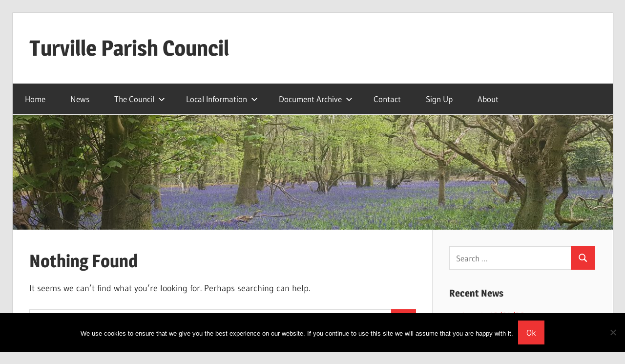

--- FILE ---
content_type: text/html; charset=utf-8
request_url: https://www.google.com/recaptcha/api2/anchor?ar=1&k=6LckMjoaAAAAANgOKNI2L6MgtY44-EF9aiA4Uf7f&co=aHR0cHM6Ly93d3cudHVydmlsbGUub3JnOjQ0Mw..&hl=en&v=PoyoqOPhxBO7pBk68S4YbpHZ&size=invisible&anchor-ms=20000&execute-ms=30000&cb=ei5nev2t0fx5
body_size: 48761
content:
<!DOCTYPE HTML><html dir="ltr" lang="en"><head><meta http-equiv="Content-Type" content="text/html; charset=UTF-8">
<meta http-equiv="X-UA-Compatible" content="IE=edge">
<title>reCAPTCHA</title>
<style type="text/css">
/* cyrillic-ext */
@font-face {
  font-family: 'Roboto';
  font-style: normal;
  font-weight: 400;
  font-stretch: 100%;
  src: url(//fonts.gstatic.com/s/roboto/v48/KFO7CnqEu92Fr1ME7kSn66aGLdTylUAMa3GUBHMdazTgWw.woff2) format('woff2');
  unicode-range: U+0460-052F, U+1C80-1C8A, U+20B4, U+2DE0-2DFF, U+A640-A69F, U+FE2E-FE2F;
}
/* cyrillic */
@font-face {
  font-family: 'Roboto';
  font-style: normal;
  font-weight: 400;
  font-stretch: 100%;
  src: url(//fonts.gstatic.com/s/roboto/v48/KFO7CnqEu92Fr1ME7kSn66aGLdTylUAMa3iUBHMdazTgWw.woff2) format('woff2');
  unicode-range: U+0301, U+0400-045F, U+0490-0491, U+04B0-04B1, U+2116;
}
/* greek-ext */
@font-face {
  font-family: 'Roboto';
  font-style: normal;
  font-weight: 400;
  font-stretch: 100%;
  src: url(//fonts.gstatic.com/s/roboto/v48/KFO7CnqEu92Fr1ME7kSn66aGLdTylUAMa3CUBHMdazTgWw.woff2) format('woff2');
  unicode-range: U+1F00-1FFF;
}
/* greek */
@font-face {
  font-family: 'Roboto';
  font-style: normal;
  font-weight: 400;
  font-stretch: 100%;
  src: url(//fonts.gstatic.com/s/roboto/v48/KFO7CnqEu92Fr1ME7kSn66aGLdTylUAMa3-UBHMdazTgWw.woff2) format('woff2');
  unicode-range: U+0370-0377, U+037A-037F, U+0384-038A, U+038C, U+038E-03A1, U+03A3-03FF;
}
/* math */
@font-face {
  font-family: 'Roboto';
  font-style: normal;
  font-weight: 400;
  font-stretch: 100%;
  src: url(//fonts.gstatic.com/s/roboto/v48/KFO7CnqEu92Fr1ME7kSn66aGLdTylUAMawCUBHMdazTgWw.woff2) format('woff2');
  unicode-range: U+0302-0303, U+0305, U+0307-0308, U+0310, U+0312, U+0315, U+031A, U+0326-0327, U+032C, U+032F-0330, U+0332-0333, U+0338, U+033A, U+0346, U+034D, U+0391-03A1, U+03A3-03A9, U+03B1-03C9, U+03D1, U+03D5-03D6, U+03F0-03F1, U+03F4-03F5, U+2016-2017, U+2034-2038, U+203C, U+2040, U+2043, U+2047, U+2050, U+2057, U+205F, U+2070-2071, U+2074-208E, U+2090-209C, U+20D0-20DC, U+20E1, U+20E5-20EF, U+2100-2112, U+2114-2115, U+2117-2121, U+2123-214F, U+2190, U+2192, U+2194-21AE, U+21B0-21E5, U+21F1-21F2, U+21F4-2211, U+2213-2214, U+2216-22FF, U+2308-230B, U+2310, U+2319, U+231C-2321, U+2336-237A, U+237C, U+2395, U+239B-23B7, U+23D0, U+23DC-23E1, U+2474-2475, U+25AF, U+25B3, U+25B7, U+25BD, U+25C1, U+25CA, U+25CC, U+25FB, U+266D-266F, U+27C0-27FF, U+2900-2AFF, U+2B0E-2B11, U+2B30-2B4C, U+2BFE, U+3030, U+FF5B, U+FF5D, U+1D400-1D7FF, U+1EE00-1EEFF;
}
/* symbols */
@font-face {
  font-family: 'Roboto';
  font-style: normal;
  font-weight: 400;
  font-stretch: 100%;
  src: url(//fonts.gstatic.com/s/roboto/v48/KFO7CnqEu92Fr1ME7kSn66aGLdTylUAMaxKUBHMdazTgWw.woff2) format('woff2');
  unicode-range: U+0001-000C, U+000E-001F, U+007F-009F, U+20DD-20E0, U+20E2-20E4, U+2150-218F, U+2190, U+2192, U+2194-2199, U+21AF, U+21E6-21F0, U+21F3, U+2218-2219, U+2299, U+22C4-22C6, U+2300-243F, U+2440-244A, U+2460-24FF, U+25A0-27BF, U+2800-28FF, U+2921-2922, U+2981, U+29BF, U+29EB, U+2B00-2BFF, U+4DC0-4DFF, U+FFF9-FFFB, U+10140-1018E, U+10190-1019C, U+101A0, U+101D0-101FD, U+102E0-102FB, U+10E60-10E7E, U+1D2C0-1D2D3, U+1D2E0-1D37F, U+1F000-1F0FF, U+1F100-1F1AD, U+1F1E6-1F1FF, U+1F30D-1F30F, U+1F315, U+1F31C, U+1F31E, U+1F320-1F32C, U+1F336, U+1F378, U+1F37D, U+1F382, U+1F393-1F39F, U+1F3A7-1F3A8, U+1F3AC-1F3AF, U+1F3C2, U+1F3C4-1F3C6, U+1F3CA-1F3CE, U+1F3D4-1F3E0, U+1F3ED, U+1F3F1-1F3F3, U+1F3F5-1F3F7, U+1F408, U+1F415, U+1F41F, U+1F426, U+1F43F, U+1F441-1F442, U+1F444, U+1F446-1F449, U+1F44C-1F44E, U+1F453, U+1F46A, U+1F47D, U+1F4A3, U+1F4B0, U+1F4B3, U+1F4B9, U+1F4BB, U+1F4BF, U+1F4C8-1F4CB, U+1F4D6, U+1F4DA, U+1F4DF, U+1F4E3-1F4E6, U+1F4EA-1F4ED, U+1F4F7, U+1F4F9-1F4FB, U+1F4FD-1F4FE, U+1F503, U+1F507-1F50B, U+1F50D, U+1F512-1F513, U+1F53E-1F54A, U+1F54F-1F5FA, U+1F610, U+1F650-1F67F, U+1F687, U+1F68D, U+1F691, U+1F694, U+1F698, U+1F6AD, U+1F6B2, U+1F6B9-1F6BA, U+1F6BC, U+1F6C6-1F6CF, U+1F6D3-1F6D7, U+1F6E0-1F6EA, U+1F6F0-1F6F3, U+1F6F7-1F6FC, U+1F700-1F7FF, U+1F800-1F80B, U+1F810-1F847, U+1F850-1F859, U+1F860-1F887, U+1F890-1F8AD, U+1F8B0-1F8BB, U+1F8C0-1F8C1, U+1F900-1F90B, U+1F93B, U+1F946, U+1F984, U+1F996, U+1F9E9, U+1FA00-1FA6F, U+1FA70-1FA7C, U+1FA80-1FA89, U+1FA8F-1FAC6, U+1FACE-1FADC, U+1FADF-1FAE9, U+1FAF0-1FAF8, U+1FB00-1FBFF;
}
/* vietnamese */
@font-face {
  font-family: 'Roboto';
  font-style: normal;
  font-weight: 400;
  font-stretch: 100%;
  src: url(//fonts.gstatic.com/s/roboto/v48/KFO7CnqEu92Fr1ME7kSn66aGLdTylUAMa3OUBHMdazTgWw.woff2) format('woff2');
  unicode-range: U+0102-0103, U+0110-0111, U+0128-0129, U+0168-0169, U+01A0-01A1, U+01AF-01B0, U+0300-0301, U+0303-0304, U+0308-0309, U+0323, U+0329, U+1EA0-1EF9, U+20AB;
}
/* latin-ext */
@font-face {
  font-family: 'Roboto';
  font-style: normal;
  font-weight: 400;
  font-stretch: 100%;
  src: url(//fonts.gstatic.com/s/roboto/v48/KFO7CnqEu92Fr1ME7kSn66aGLdTylUAMa3KUBHMdazTgWw.woff2) format('woff2');
  unicode-range: U+0100-02BA, U+02BD-02C5, U+02C7-02CC, U+02CE-02D7, U+02DD-02FF, U+0304, U+0308, U+0329, U+1D00-1DBF, U+1E00-1E9F, U+1EF2-1EFF, U+2020, U+20A0-20AB, U+20AD-20C0, U+2113, U+2C60-2C7F, U+A720-A7FF;
}
/* latin */
@font-face {
  font-family: 'Roboto';
  font-style: normal;
  font-weight: 400;
  font-stretch: 100%;
  src: url(//fonts.gstatic.com/s/roboto/v48/KFO7CnqEu92Fr1ME7kSn66aGLdTylUAMa3yUBHMdazQ.woff2) format('woff2');
  unicode-range: U+0000-00FF, U+0131, U+0152-0153, U+02BB-02BC, U+02C6, U+02DA, U+02DC, U+0304, U+0308, U+0329, U+2000-206F, U+20AC, U+2122, U+2191, U+2193, U+2212, U+2215, U+FEFF, U+FFFD;
}
/* cyrillic-ext */
@font-face {
  font-family: 'Roboto';
  font-style: normal;
  font-weight: 500;
  font-stretch: 100%;
  src: url(//fonts.gstatic.com/s/roboto/v48/KFO7CnqEu92Fr1ME7kSn66aGLdTylUAMa3GUBHMdazTgWw.woff2) format('woff2');
  unicode-range: U+0460-052F, U+1C80-1C8A, U+20B4, U+2DE0-2DFF, U+A640-A69F, U+FE2E-FE2F;
}
/* cyrillic */
@font-face {
  font-family: 'Roboto';
  font-style: normal;
  font-weight: 500;
  font-stretch: 100%;
  src: url(//fonts.gstatic.com/s/roboto/v48/KFO7CnqEu92Fr1ME7kSn66aGLdTylUAMa3iUBHMdazTgWw.woff2) format('woff2');
  unicode-range: U+0301, U+0400-045F, U+0490-0491, U+04B0-04B1, U+2116;
}
/* greek-ext */
@font-face {
  font-family: 'Roboto';
  font-style: normal;
  font-weight: 500;
  font-stretch: 100%;
  src: url(//fonts.gstatic.com/s/roboto/v48/KFO7CnqEu92Fr1ME7kSn66aGLdTylUAMa3CUBHMdazTgWw.woff2) format('woff2');
  unicode-range: U+1F00-1FFF;
}
/* greek */
@font-face {
  font-family: 'Roboto';
  font-style: normal;
  font-weight: 500;
  font-stretch: 100%;
  src: url(//fonts.gstatic.com/s/roboto/v48/KFO7CnqEu92Fr1ME7kSn66aGLdTylUAMa3-UBHMdazTgWw.woff2) format('woff2');
  unicode-range: U+0370-0377, U+037A-037F, U+0384-038A, U+038C, U+038E-03A1, U+03A3-03FF;
}
/* math */
@font-face {
  font-family: 'Roboto';
  font-style: normal;
  font-weight: 500;
  font-stretch: 100%;
  src: url(//fonts.gstatic.com/s/roboto/v48/KFO7CnqEu92Fr1ME7kSn66aGLdTylUAMawCUBHMdazTgWw.woff2) format('woff2');
  unicode-range: U+0302-0303, U+0305, U+0307-0308, U+0310, U+0312, U+0315, U+031A, U+0326-0327, U+032C, U+032F-0330, U+0332-0333, U+0338, U+033A, U+0346, U+034D, U+0391-03A1, U+03A3-03A9, U+03B1-03C9, U+03D1, U+03D5-03D6, U+03F0-03F1, U+03F4-03F5, U+2016-2017, U+2034-2038, U+203C, U+2040, U+2043, U+2047, U+2050, U+2057, U+205F, U+2070-2071, U+2074-208E, U+2090-209C, U+20D0-20DC, U+20E1, U+20E5-20EF, U+2100-2112, U+2114-2115, U+2117-2121, U+2123-214F, U+2190, U+2192, U+2194-21AE, U+21B0-21E5, U+21F1-21F2, U+21F4-2211, U+2213-2214, U+2216-22FF, U+2308-230B, U+2310, U+2319, U+231C-2321, U+2336-237A, U+237C, U+2395, U+239B-23B7, U+23D0, U+23DC-23E1, U+2474-2475, U+25AF, U+25B3, U+25B7, U+25BD, U+25C1, U+25CA, U+25CC, U+25FB, U+266D-266F, U+27C0-27FF, U+2900-2AFF, U+2B0E-2B11, U+2B30-2B4C, U+2BFE, U+3030, U+FF5B, U+FF5D, U+1D400-1D7FF, U+1EE00-1EEFF;
}
/* symbols */
@font-face {
  font-family: 'Roboto';
  font-style: normal;
  font-weight: 500;
  font-stretch: 100%;
  src: url(//fonts.gstatic.com/s/roboto/v48/KFO7CnqEu92Fr1ME7kSn66aGLdTylUAMaxKUBHMdazTgWw.woff2) format('woff2');
  unicode-range: U+0001-000C, U+000E-001F, U+007F-009F, U+20DD-20E0, U+20E2-20E4, U+2150-218F, U+2190, U+2192, U+2194-2199, U+21AF, U+21E6-21F0, U+21F3, U+2218-2219, U+2299, U+22C4-22C6, U+2300-243F, U+2440-244A, U+2460-24FF, U+25A0-27BF, U+2800-28FF, U+2921-2922, U+2981, U+29BF, U+29EB, U+2B00-2BFF, U+4DC0-4DFF, U+FFF9-FFFB, U+10140-1018E, U+10190-1019C, U+101A0, U+101D0-101FD, U+102E0-102FB, U+10E60-10E7E, U+1D2C0-1D2D3, U+1D2E0-1D37F, U+1F000-1F0FF, U+1F100-1F1AD, U+1F1E6-1F1FF, U+1F30D-1F30F, U+1F315, U+1F31C, U+1F31E, U+1F320-1F32C, U+1F336, U+1F378, U+1F37D, U+1F382, U+1F393-1F39F, U+1F3A7-1F3A8, U+1F3AC-1F3AF, U+1F3C2, U+1F3C4-1F3C6, U+1F3CA-1F3CE, U+1F3D4-1F3E0, U+1F3ED, U+1F3F1-1F3F3, U+1F3F5-1F3F7, U+1F408, U+1F415, U+1F41F, U+1F426, U+1F43F, U+1F441-1F442, U+1F444, U+1F446-1F449, U+1F44C-1F44E, U+1F453, U+1F46A, U+1F47D, U+1F4A3, U+1F4B0, U+1F4B3, U+1F4B9, U+1F4BB, U+1F4BF, U+1F4C8-1F4CB, U+1F4D6, U+1F4DA, U+1F4DF, U+1F4E3-1F4E6, U+1F4EA-1F4ED, U+1F4F7, U+1F4F9-1F4FB, U+1F4FD-1F4FE, U+1F503, U+1F507-1F50B, U+1F50D, U+1F512-1F513, U+1F53E-1F54A, U+1F54F-1F5FA, U+1F610, U+1F650-1F67F, U+1F687, U+1F68D, U+1F691, U+1F694, U+1F698, U+1F6AD, U+1F6B2, U+1F6B9-1F6BA, U+1F6BC, U+1F6C6-1F6CF, U+1F6D3-1F6D7, U+1F6E0-1F6EA, U+1F6F0-1F6F3, U+1F6F7-1F6FC, U+1F700-1F7FF, U+1F800-1F80B, U+1F810-1F847, U+1F850-1F859, U+1F860-1F887, U+1F890-1F8AD, U+1F8B0-1F8BB, U+1F8C0-1F8C1, U+1F900-1F90B, U+1F93B, U+1F946, U+1F984, U+1F996, U+1F9E9, U+1FA00-1FA6F, U+1FA70-1FA7C, U+1FA80-1FA89, U+1FA8F-1FAC6, U+1FACE-1FADC, U+1FADF-1FAE9, U+1FAF0-1FAF8, U+1FB00-1FBFF;
}
/* vietnamese */
@font-face {
  font-family: 'Roboto';
  font-style: normal;
  font-weight: 500;
  font-stretch: 100%;
  src: url(//fonts.gstatic.com/s/roboto/v48/KFO7CnqEu92Fr1ME7kSn66aGLdTylUAMa3OUBHMdazTgWw.woff2) format('woff2');
  unicode-range: U+0102-0103, U+0110-0111, U+0128-0129, U+0168-0169, U+01A0-01A1, U+01AF-01B0, U+0300-0301, U+0303-0304, U+0308-0309, U+0323, U+0329, U+1EA0-1EF9, U+20AB;
}
/* latin-ext */
@font-face {
  font-family: 'Roboto';
  font-style: normal;
  font-weight: 500;
  font-stretch: 100%;
  src: url(//fonts.gstatic.com/s/roboto/v48/KFO7CnqEu92Fr1ME7kSn66aGLdTylUAMa3KUBHMdazTgWw.woff2) format('woff2');
  unicode-range: U+0100-02BA, U+02BD-02C5, U+02C7-02CC, U+02CE-02D7, U+02DD-02FF, U+0304, U+0308, U+0329, U+1D00-1DBF, U+1E00-1E9F, U+1EF2-1EFF, U+2020, U+20A0-20AB, U+20AD-20C0, U+2113, U+2C60-2C7F, U+A720-A7FF;
}
/* latin */
@font-face {
  font-family: 'Roboto';
  font-style: normal;
  font-weight: 500;
  font-stretch: 100%;
  src: url(//fonts.gstatic.com/s/roboto/v48/KFO7CnqEu92Fr1ME7kSn66aGLdTylUAMa3yUBHMdazQ.woff2) format('woff2');
  unicode-range: U+0000-00FF, U+0131, U+0152-0153, U+02BB-02BC, U+02C6, U+02DA, U+02DC, U+0304, U+0308, U+0329, U+2000-206F, U+20AC, U+2122, U+2191, U+2193, U+2212, U+2215, U+FEFF, U+FFFD;
}
/* cyrillic-ext */
@font-face {
  font-family: 'Roboto';
  font-style: normal;
  font-weight: 900;
  font-stretch: 100%;
  src: url(//fonts.gstatic.com/s/roboto/v48/KFO7CnqEu92Fr1ME7kSn66aGLdTylUAMa3GUBHMdazTgWw.woff2) format('woff2');
  unicode-range: U+0460-052F, U+1C80-1C8A, U+20B4, U+2DE0-2DFF, U+A640-A69F, U+FE2E-FE2F;
}
/* cyrillic */
@font-face {
  font-family: 'Roboto';
  font-style: normal;
  font-weight: 900;
  font-stretch: 100%;
  src: url(//fonts.gstatic.com/s/roboto/v48/KFO7CnqEu92Fr1ME7kSn66aGLdTylUAMa3iUBHMdazTgWw.woff2) format('woff2');
  unicode-range: U+0301, U+0400-045F, U+0490-0491, U+04B0-04B1, U+2116;
}
/* greek-ext */
@font-face {
  font-family: 'Roboto';
  font-style: normal;
  font-weight: 900;
  font-stretch: 100%;
  src: url(//fonts.gstatic.com/s/roboto/v48/KFO7CnqEu92Fr1ME7kSn66aGLdTylUAMa3CUBHMdazTgWw.woff2) format('woff2');
  unicode-range: U+1F00-1FFF;
}
/* greek */
@font-face {
  font-family: 'Roboto';
  font-style: normal;
  font-weight: 900;
  font-stretch: 100%;
  src: url(//fonts.gstatic.com/s/roboto/v48/KFO7CnqEu92Fr1ME7kSn66aGLdTylUAMa3-UBHMdazTgWw.woff2) format('woff2');
  unicode-range: U+0370-0377, U+037A-037F, U+0384-038A, U+038C, U+038E-03A1, U+03A3-03FF;
}
/* math */
@font-face {
  font-family: 'Roboto';
  font-style: normal;
  font-weight: 900;
  font-stretch: 100%;
  src: url(//fonts.gstatic.com/s/roboto/v48/KFO7CnqEu92Fr1ME7kSn66aGLdTylUAMawCUBHMdazTgWw.woff2) format('woff2');
  unicode-range: U+0302-0303, U+0305, U+0307-0308, U+0310, U+0312, U+0315, U+031A, U+0326-0327, U+032C, U+032F-0330, U+0332-0333, U+0338, U+033A, U+0346, U+034D, U+0391-03A1, U+03A3-03A9, U+03B1-03C9, U+03D1, U+03D5-03D6, U+03F0-03F1, U+03F4-03F5, U+2016-2017, U+2034-2038, U+203C, U+2040, U+2043, U+2047, U+2050, U+2057, U+205F, U+2070-2071, U+2074-208E, U+2090-209C, U+20D0-20DC, U+20E1, U+20E5-20EF, U+2100-2112, U+2114-2115, U+2117-2121, U+2123-214F, U+2190, U+2192, U+2194-21AE, U+21B0-21E5, U+21F1-21F2, U+21F4-2211, U+2213-2214, U+2216-22FF, U+2308-230B, U+2310, U+2319, U+231C-2321, U+2336-237A, U+237C, U+2395, U+239B-23B7, U+23D0, U+23DC-23E1, U+2474-2475, U+25AF, U+25B3, U+25B7, U+25BD, U+25C1, U+25CA, U+25CC, U+25FB, U+266D-266F, U+27C0-27FF, U+2900-2AFF, U+2B0E-2B11, U+2B30-2B4C, U+2BFE, U+3030, U+FF5B, U+FF5D, U+1D400-1D7FF, U+1EE00-1EEFF;
}
/* symbols */
@font-face {
  font-family: 'Roboto';
  font-style: normal;
  font-weight: 900;
  font-stretch: 100%;
  src: url(//fonts.gstatic.com/s/roboto/v48/KFO7CnqEu92Fr1ME7kSn66aGLdTylUAMaxKUBHMdazTgWw.woff2) format('woff2');
  unicode-range: U+0001-000C, U+000E-001F, U+007F-009F, U+20DD-20E0, U+20E2-20E4, U+2150-218F, U+2190, U+2192, U+2194-2199, U+21AF, U+21E6-21F0, U+21F3, U+2218-2219, U+2299, U+22C4-22C6, U+2300-243F, U+2440-244A, U+2460-24FF, U+25A0-27BF, U+2800-28FF, U+2921-2922, U+2981, U+29BF, U+29EB, U+2B00-2BFF, U+4DC0-4DFF, U+FFF9-FFFB, U+10140-1018E, U+10190-1019C, U+101A0, U+101D0-101FD, U+102E0-102FB, U+10E60-10E7E, U+1D2C0-1D2D3, U+1D2E0-1D37F, U+1F000-1F0FF, U+1F100-1F1AD, U+1F1E6-1F1FF, U+1F30D-1F30F, U+1F315, U+1F31C, U+1F31E, U+1F320-1F32C, U+1F336, U+1F378, U+1F37D, U+1F382, U+1F393-1F39F, U+1F3A7-1F3A8, U+1F3AC-1F3AF, U+1F3C2, U+1F3C4-1F3C6, U+1F3CA-1F3CE, U+1F3D4-1F3E0, U+1F3ED, U+1F3F1-1F3F3, U+1F3F5-1F3F7, U+1F408, U+1F415, U+1F41F, U+1F426, U+1F43F, U+1F441-1F442, U+1F444, U+1F446-1F449, U+1F44C-1F44E, U+1F453, U+1F46A, U+1F47D, U+1F4A3, U+1F4B0, U+1F4B3, U+1F4B9, U+1F4BB, U+1F4BF, U+1F4C8-1F4CB, U+1F4D6, U+1F4DA, U+1F4DF, U+1F4E3-1F4E6, U+1F4EA-1F4ED, U+1F4F7, U+1F4F9-1F4FB, U+1F4FD-1F4FE, U+1F503, U+1F507-1F50B, U+1F50D, U+1F512-1F513, U+1F53E-1F54A, U+1F54F-1F5FA, U+1F610, U+1F650-1F67F, U+1F687, U+1F68D, U+1F691, U+1F694, U+1F698, U+1F6AD, U+1F6B2, U+1F6B9-1F6BA, U+1F6BC, U+1F6C6-1F6CF, U+1F6D3-1F6D7, U+1F6E0-1F6EA, U+1F6F0-1F6F3, U+1F6F7-1F6FC, U+1F700-1F7FF, U+1F800-1F80B, U+1F810-1F847, U+1F850-1F859, U+1F860-1F887, U+1F890-1F8AD, U+1F8B0-1F8BB, U+1F8C0-1F8C1, U+1F900-1F90B, U+1F93B, U+1F946, U+1F984, U+1F996, U+1F9E9, U+1FA00-1FA6F, U+1FA70-1FA7C, U+1FA80-1FA89, U+1FA8F-1FAC6, U+1FACE-1FADC, U+1FADF-1FAE9, U+1FAF0-1FAF8, U+1FB00-1FBFF;
}
/* vietnamese */
@font-face {
  font-family: 'Roboto';
  font-style: normal;
  font-weight: 900;
  font-stretch: 100%;
  src: url(//fonts.gstatic.com/s/roboto/v48/KFO7CnqEu92Fr1ME7kSn66aGLdTylUAMa3OUBHMdazTgWw.woff2) format('woff2');
  unicode-range: U+0102-0103, U+0110-0111, U+0128-0129, U+0168-0169, U+01A0-01A1, U+01AF-01B0, U+0300-0301, U+0303-0304, U+0308-0309, U+0323, U+0329, U+1EA0-1EF9, U+20AB;
}
/* latin-ext */
@font-face {
  font-family: 'Roboto';
  font-style: normal;
  font-weight: 900;
  font-stretch: 100%;
  src: url(//fonts.gstatic.com/s/roboto/v48/KFO7CnqEu92Fr1ME7kSn66aGLdTylUAMa3KUBHMdazTgWw.woff2) format('woff2');
  unicode-range: U+0100-02BA, U+02BD-02C5, U+02C7-02CC, U+02CE-02D7, U+02DD-02FF, U+0304, U+0308, U+0329, U+1D00-1DBF, U+1E00-1E9F, U+1EF2-1EFF, U+2020, U+20A0-20AB, U+20AD-20C0, U+2113, U+2C60-2C7F, U+A720-A7FF;
}
/* latin */
@font-face {
  font-family: 'Roboto';
  font-style: normal;
  font-weight: 900;
  font-stretch: 100%;
  src: url(//fonts.gstatic.com/s/roboto/v48/KFO7CnqEu92Fr1ME7kSn66aGLdTylUAMa3yUBHMdazQ.woff2) format('woff2');
  unicode-range: U+0000-00FF, U+0131, U+0152-0153, U+02BB-02BC, U+02C6, U+02DA, U+02DC, U+0304, U+0308, U+0329, U+2000-206F, U+20AC, U+2122, U+2191, U+2193, U+2212, U+2215, U+FEFF, U+FFFD;
}

</style>
<link rel="stylesheet" type="text/css" href="https://www.gstatic.com/recaptcha/releases/PoyoqOPhxBO7pBk68S4YbpHZ/styles__ltr.css">
<script nonce="NYClg_Ip5h6bksJXSTp6yg" type="text/javascript">window['__recaptcha_api'] = 'https://www.google.com/recaptcha/api2/';</script>
<script type="text/javascript" src="https://www.gstatic.com/recaptcha/releases/PoyoqOPhxBO7pBk68S4YbpHZ/recaptcha__en.js" nonce="NYClg_Ip5h6bksJXSTp6yg">
      
    </script></head>
<body><div id="rc-anchor-alert" class="rc-anchor-alert"></div>
<input type="hidden" id="recaptcha-token" value="[base64]">
<script type="text/javascript" nonce="NYClg_Ip5h6bksJXSTp6yg">
      recaptcha.anchor.Main.init("[\x22ainput\x22,[\x22bgdata\x22,\x22\x22,\[base64]/[base64]/[base64]/KE4oMTI0LHYsdi5HKSxMWihsLHYpKTpOKDEyNCx2LGwpLFYpLHYpLFQpKSxGKDE3MSx2KX0scjc9ZnVuY3Rpb24obCl7cmV0dXJuIGx9LEM9ZnVuY3Rpb24obCxWLHYpe04odixsLFYpLFZbYWtdPTI3OTZ9LG49ZnVuY3Rpb24obCxWKXtWLlg9KChWLlg/[base64]/[base64]/[base64]/[base64]/[base64]/[base64]/[base64]/[base64]/[base64]/[base64]/[base64]\\u003d\x22,\[base64]\\u003d\x22,\x22w5xbw5/Ct0nCvkEVIw7DpsKAZsKsw6U7w7fDq2DDk1IXw5LCrF7CkMOKKFAwBgJLUljDg0BGwq7Dh0jDt8O+w7rDjQfDhMO2QMKywp7CicOwEMOIJTbDjzQiR8O/XEzDmsOSU8KMMcKmw5/[base64]/MWTCpMKpdVPCrcK1RsKfdcO1wo9TacKOYHIDw4HDp0rDjgwmw5UPRTpIw6tjwqHDiE/DmRM4FEVGw5HDu8KDw5YLwoc2F8KewqMvwrHCucO2w7vDvBbDgsOIw4rCjlICPD/CrcOSw5l5bMO7w65Tw7PCsSdkw7VdRW1/OMOJwrVLwoDCisKkw4puQsKPOcObScKTInxmw44Xw4/CsMOBw6vCoWTCtFxoQEoow4rCrw8Jw69dN8KbwqB8XMOIORNKeFARaMKgwqrCqSEVKMKwwrZjSsOvO8KAwoDDllEyw5/Cu8K3wpNgw54xRcOHwrTCjRTCjcKtwoPDisOeVsKcTifDjRvCnjPDssKFwoHCo8Oyw4dWwqsWw6LDq0DChMOawrbCi1rDmMK8K2MGwocbw7VRScK5wpsBYsKaw5DDiTTDnETDpygpw7Nqwo7DrS/[base64]/DtQ5AVQzChQDDnsKmw6VAwq/DjDbClhkiwpPCh8Kpw7DCuTITwpLDqkTCk8KjTMKnw7fDncKVwqvDrFI6wrNZwo3CpsODIcKYwr7Cjy4sBTNjVsK5wppcXicLwpZFZ8Kow6/[base64]/DjMO0w59bw7I5wpJ0wr5Jw6LCun5ew7JLDi3CmcOlXsOKwrp+w5PDkxZcw4Jvw6TDv3/DhQzCs8K1wqNsPsOJE8K5JSLCtMK/RMK2w5FFw6bDrj4xw7I7CU/DqD5Cwp8UIBBoRkXCt8O1wqzCo8OdVhR1wrfChHQba8OdEAlqwppTwqbCsR3Cgl3DmXTCisOBwqMiw499wpTCosOAQcOwVDTCjcKWw7FFw4FGw6F9w4lkw6IRwrVZw7QtNWxIw5EfAXoiXgfCmVIDw63Dv8KBw47Ct8KybsO+EcOew6N/wrYzTFPCuScbOF8pwrPDlxM1w5nDkcKWw4wVSSQKwpzCisOiekfCs8KoMcKnAA/DhFI7FhrDqMOzRW9cPMKfYj3CtMKFAsK1VzXCo0Akw5/[base64]/[base64]/DmsO6MwUEP8OHaH8RwoxKw4cuZsOTw77Ctk8ywo8gclXDsx3DucOlw7gzOMO5ccOLwq4xRg7Co8Ktwq/[base64]/[base64]/[base64]/wqHCtsOZwqdSwqhISz8DVGphf03CizUZfcKLw5TCuA89PTvDrAoCTMKpwqjDqMK4c8OWw45ew6xyw4DDkwx6w7xVJxRFUj5mDMOfFcOUw7B/wqfDo8OvwohJEsKewqtpMcOcwqotLxgKwpdaw5/CqMKmKsOEwq3CusOKwrvCscKwcgU2SjjCqWQnOsOtwrbClRfDmQTCjwPCj8OUw7gyPSvCvXvDtsKOTsO8w7EIw7Akw4LCqMOlwoRNUGbDkDN6LQYawpnChsK/[base64]/[base64]/wpLCkHgpw7EPZMKhwojCgcOSJMO9w57Cu3rDo2Qaw6M2wovDhsO4w65XIsKxwovDicKNw41rBMO0ScKkI33CiGLCjMK4w540U8KQBcOqw7A1esKVw4vCr1g1w5HDmArDqT4wTg9Uwo4rSsKgw5HDiUnDscKIwpjDnAQsHsOeX8KfRm3Dtx/Cphw4LjzDnRRXLMObSSLDusOawp5KFn7CtkjDsTXChMOKFsKpOMKrw7rCq8OowosrEEw1wr/CrMOdcsO1MwMsw5wAwrLDugQfwrnCtMKRwq7CncOAw4Q4NnY1M8OKU8Kyw7nCr8KpLBPDnMKkwpoHacKmwqhfw5AVw5vCp8OLAcK5IkVAd8KsLTjDicKSFE1QwoI6w7diW8O1YcKKOBxww5ZDw5LCucKTOw/DmsKIw6fDglMJXsOPQmVAHsOGKGfDkMOUKcOdf8KqeQnCnxTCk8OjUVQmEip4wqwmdQ1Cw57CpSDCkxTDog/[base64]/Cl0QyCMOZc0s2wrFZJcOlXB/ChcOVeQnDggA3wql0G8K8JMOTwph6fsKBDT7Dj1B/woAlwotjbDhEeMKpT8K9w4oSfsKdHsOtTF12wrLCjTzDpcKpwrx2EWQHVDEXwr7DnsOsw7rDhMOqVmrDkm9sQMKXw6AVOsOpw7TCoD8Cw5HCmMKoQwxzwrcgfsOWNMK3wrMJFVzDiD1gRcOcXxLCmcK/W8KaBGPCgyzDpsO0ZxUOw6Rcw6jDkSnCnTXChjLCgcOMwrjCqcKfY8OCw7BOOsOww40QwpUyTMOuMTDClg5/wr3DrsKGw57DiGTChQvCnx9GLMOGdsK+LyvDo8OCw4Vvw497fDTCnX3CmMKWwo7CvcKPwqXDocKfwqvCnnTDlycPKynCnHJqw4rClsOwD30pLwxuw6TCrcOGw4EqSMO1Q8OYPW4Dw5DDpsORwojDjMO/QDjCnsKvw4J7w6DCmxc2PcK3w6ZoHDzDs8OuCMKlAU/DgUcDUgdgPMOBRcKrwq8cT8O+wp3ChQJHw7/[base64]/DusONa8KYw4PDnFZsOS/CkcOWfHvCuHZsw6/Co8K3UD3DisO8woYEwpIUYcKiAMKhJFDCuF7DlyIlw7V2WlvCmsOPw5/CkcOlw5TClMO5w6J2woluwpjDpcKFwpvCmcKswocKw4PCsy3CrVAiw4nDusKlw53DvcORwrzChcKrI3PDj8KSW3tVMcKEIcK8GgjCpMKPw5dCw5HCu8ORw4/DugxBZMKmMcKQwrTCpcOyPTvCvkNAw47Dt8KnwonDjsKswog/[base64]/Cty3Dh8OEdFAjw6FnwojCjUoud2IaFcKINzzDg8Ogc8Oow5JyS8Kowolxw4zDmMKWw7o5w7FOw5Q/b8OHw6ZpERnDnC9Xw5U0wq7CusKFIxE7D8O4TiPCki7Cizw5O2oIw4N/wr7DmFzCvAPDmVx4wprCtmLDuGtDwpAAwqzCmjbDicKMw604AksbLsKHwo/Ci8OTw6TDosOdwpjCpEMBa8Oow4Z2w4vDo8KaDVdgwoXDp1EpfcKwwqHCssO4HcOCwqIdBMOXKsKLLmgZw6BfBsK2w7jDtQvCgsOsWjgBSDcew73Cv1RWw6jDkx5NQ8KWwoZSb8ONw6DDplbDscOfwofDuHBcKGzDj8KCLlPDqWhFYxPDk8O/wpDCnsOFw7DCrjPCkMKyEDPChMKgwq8Sw5XDmGFUw7kGOcKLVsKlwr7DjsKUY19Hw67DhQQwNCBwQcKqw4dBQ8KFwrDCr3jDqjlcV8OGPxnCn8Kuw4nCtMKPw7/[base64]/Dv8KQwqfDmXbCucOhEycmAUnCtMKkw5bDgsK/WcKNA8O9w6vDuEHCvMOHCm3DvMKKOcOfwpzCgMOregrCthHDnUDCu8OvecOHNcO0dcK6w5QYUcOYw7zCs8OPf3TCiyIMwoHCqn0Zwr9Lw5XDjMK+w6ISIcOyw4LDo2fDmFvDt8KLAW57QsOXw5LDg8KZEDd0w43CkMKKwqplM8Oew4TDvU0Pw5/Dlw8twp/[base64]/CmMOXw7zDtMKNwpTCmnE8AcO+DFpTw43CuMO9woTDi8OVw4DDnMKPwoMgw4RlFsOuw5zCpQ4AAnw/wpIbcMKZwq7CocKEw6wswrPCnsOmVMOlw5PCg8OdU3jDosKKwosQw5Q6w6Z9en0wwrAwGH0He8KkVSjCs1IxFyMSw5LDn8KcLsODHsKLw7oaw5k7w7XCtcK3w67Ch8KkJCnDlHbDmTZqWw3CucOrwpMVSxV6w5vCn39xwpPClcOrDMO/wq0JwqtWwqFMwrd6woDDgmXCl3/DrhPDqCDCoTVmYsObBcKoLXbDqgnCjVsYJsOJwonCnMKZwqENLsK4WMOJw6TCkMOpdRDDpcKawqE9wpgcw4bCg8OlcVXCmsKnCMO9w7HCmsKOw7o3wowhVw3Do8OHWWjDmwnCtHEXbQJUXsOKw4PChmRlD1fDjcKIDMOWPsOoUh4BT0gZHQ/[base64]/[base64]/CuyEGIMKjwrFmwr0lAzxOwpRzOjElwqNlw5kIUxlrw47Do8O0woQiwqdsUlvDuMOcGgTDmcKLH8ODwrXDtg0lYcKLwpZHwrw0w4tLwp8YdFzDkinDrsKMJcOCw4QbdsK1w7LCq8OVwrdvwoIiVyA4wrPDlMObOhZtSRfCh8Oqw6knw4VvBiQ+w6PDmcObworDix/[base64]/CocKlO8KpwrvCgsOMw7VlwrHCg8K0w6hpw5zCk8OzwqDDhjZ5wrLCqjHDpsOTNGjCnVrCmgHCjyB1L8KYFW7DmyNGw7puw6FdwoXDo2URwolzwqXDmcKWwp5uwqvDkMKdGBxLIcK1V8OFB8KOwobCr0vCuDXClBcdwq/CtWnDmVYjR8Kzw6HDucKDw47ChsOZw6PCh8OAZsKvwq/DiF7DhjTDssOwbsKiLsKSBCBvw57DoHLDr8OYOMONdsKFLS92RMO6H8OFQiXDqwBVbMK+w5jDscOSw5vDpnYOw7B2w48hwoYAwo7DjwTCg24Pw7DDrD3CrcOIeAwMw4tzw7Y5wpQSQsKlwrI1PcK+wqjCgcOwScKda2p/w4DCkMOfCCpuD0/[base64]/w49NwogjcF9ZDMKKw7hSwrkXfHpsKFFQKkfCksOVKyISwrDCq8K2NsKOFX/DuAbCsiclSAXDhcKnXcKPcMKAwqLDkWDDpxZmw4LDkivCusKfwpw0T8O4w4dNwroUwrjDr8Ohw4rCl8KCOMKwEgoLOsKEIXQgRsK4w6PDtgvClMOVwp/DjsOAFTzCsSg2QsODNiHChcOPZcOUTF/CoMO1fcO6CcKewprDoiZew4Q5wrXCjMOgwplyfSHCgsO/w64zGhdqwoc1E8O0NDfDsMOkbG1gw4XDvEkTLsOjX2nDncKKw7bClwTCqGfCr8O9w53Cs0kOF8K1EnzCm0fDusKzw4lcwrTDv8OUwpwWCH3DoDkUwoYiHMO6TFFTS8OxwodxW8O9wpnDksOWLXTDo8K7w5zDoxfClsOGw5/DvsOrwoUswqshFmxKwrfChxBGc8K2w6DClsKuXsK4w5XDlcKswoZIQFlcEcKnGMKpwo0beMOLMMOVLcOpw4/Ds2/Cu3LDvsOOwpHCmMKGwoB3YcO2wobDlFgeGyTChCZmw402wpA/wpnCs1LCvcO/w6nDoV9zwobCusOrDQfCjMOBw7BpwrPCphdpw4otwrwbw7Irw7PDmcOwFMOOwoYzwr1/EcOpB8OienDCn13DgMO0UcKhcMKuwrJYw7J0DcOYw7ogw4hNw5E0IMKRw7DCvMO6WlQYw48hwqLDgcOGMsOVw7/[base64]/CcK+wogQazHCmEHCpsKKRsOLFy7Dt2oKBQ16wrguw4fCksKbw4BnfcO+wod/[base64]/[base64]/PmTClsKtaVLDnQHDs0zCvkojw4FdfCvCjsOfRMKGw6TCmcKow5rChVAgMMKIVB7Dt8K3w5vCmS3CmCrCiMO7TcOrYMKvw54KwoLCmBNqGFV1w411wo0qAnZiYXZ9w4lEw4dQwo7Ch1AwWC3CvcKSwrhZw5IUwr/CiMK8wpjCncKhZMOSeCN/w7tFw7xgw78Pw6o6woTDnyPCmHzCvcOnw4dZHnd4wp3DtMK/[base64]/CqHbDp31oTgvCogBBwoZFFsOVw5Vzw49Gw69+w5ECwqsVNcKvw41Jw43CpjksTifCqMKBY8OSOsOEw4I7MMOofQ3Co1g6wpHCozfDr2w7wqgZw4kgLj5qJizDgmXDhMOzE8O+RETDrsKmw68wGTBuwqDCvMKpYX/DvD9awqnDkcKEwozDkcK3YcKIIF4ifFVSwrApw6FCw4pIw5XCnDnDtgrDnS5owpzDvg4bwp0pUFNcwqDChwDDtsKjIRt/BhnDpEPCtsKCNHnChcO7woIVJQQ8w689XcKxT8KnwqNnwrU2EcOoR8K8wrtmw67Cr3XCjMKPwpgKccOsw5VQUTLChnobZcOqbMOhVcOVU8K0NHDCqw3CjGTDskbCsTbDpMOww551wpJuw5TCr8Krw6/CrnFEw5RNCcKXw5vCicKswpXDlAEZY8K4Q8Kow49uOgvDjcOYw5UIL8KVD8OyPEzCl8Kuw4ZCTH1YTyzCpRXDrMKufD7DlFwyw6LCrSDClT/Dr8KuARfDmT3Cq8O6eBZBwo13w7clSsOzPEd4w6nClUPCvsK9alnCmkrDpQZQwqfCklLCmcOVw5jCgR5mF8KedcK6w5lRZsKKwqw0f8KZwq/[base64]/[base64]/DsAcPE1dXw7PCrcKSQ8Kbw4R0wq9ywoAjw5tSdMKuw4jDksOqMAPDgMO5w4PCvMOXN1HCksKTwrvDvmTCl3jDrcORbDYcG8K4w6VHw5LDrHPDucOuEMKqdzzDt3fChMKCO8OdexYWwr4ERsOBwpQnLcOXH3gDwq3CjsOTwpAAwqwCR0vDjGp/woPDrsKawpbDuMKvwrN/FT3CksKgNmlPwr3DksKbQx8nK8Oawr/[base64]/DssOiwqXDksKGw6sORQgvw58HMcOafsOCQ27CvsK4w63CgsOnOsOGwpUBGsO8wq/CjsKYw5ReKcKkXsOIUzrCqcOnwq4jwpVzwo3Dg0PCtsOFw6/[base64]/CpsOZw6EtEipYMMO8UhHCnHgKwpQGw6zCjgDChD/DosKGwo8hwrXDuDvCssKNwoLCgALDucOIXsOew4xWA3bClcO2Vjozw6BUw6HCpsO3w7nDkcOINMKPwodxPWHDosOjCsO4RcOzK8OGwp/CgQPCssK3w5HCoH9EPmwUw51DFCvClMKLV254FWB2w6FZw77CmsOFLCzCr8OCE2HDv8ODw4PCnQbCucK4c8OYTcK2wqxXwrMqw5LCqhnCl13CkMKiw4BNX2lJHcKKwr/Dsl/[base64]/DpsO3FcO3wqXChzvDkCMsccKVw6oYw4VcFMK0wpEVe8KHw7zCnyt5Jy3DtgApUjNYw7XCp3LDm8KCwp3Di3BWYMKxPAXDk17DtgTCkg/Dji3ClMKkw5zDjx0mwosbPcKfwprCjnTCi8OmV8OEw4TDkyQ/LGLDlMOBwpPDt1sQF3rDlcOSJMOhw4UpwrfDvMKNAE7DjXHCowbCg8Kcwq3DoFdoVcKVOcONHMKXwqBnwpLCnxzDvcK4w4woKMOyUMKLScOORMKWw68Gw6p7wrV2FcOIwrjDhcKhw7FowrPCv8OZw6NKwp8+wro/w5DDp21NwoQyw7nDqMK3wrnCsSrCp2vChg7DkETDisKXwo/CjcObw4lYPxBnMGZFFSvCuAjDv8ORw7LDtcKBWcKUw7JrPwbCkU81TiTDgwx5SMOjA8KoIS/CmmHDtgvCu1HDhQDCgMKLCGJRw6DDrsOoAkTCpcKXcMO+wpNxwp/DtMOPwpDCiMODw4TDqsKkDcKVSWLCrsKYTSolw6TDgAbCk8KCEcKewoRGwpLCjcOiw6siwqPCrlILGsOpw54LSXEDS0M/bGk+cMOCw4BXW1/Dv13CnRM8XUvCvcOhwoNnU3g9w5YFGWFBCVJmw4N7w5gRwoMEwqTCoCDDhEnCrD7CqyXDl3VsCzsIeH3Cmwd/[base64]/w5bDtBHDrsKZw6/[base64]/DjsKJw7TDpsKjXhLCjmUBJCLCnSXDssKGYw3CtXM3w77CiMKyw4TCvSLCqFlzw53CtMOVw7wzw5HCmsKgd8OAX8Ocw4/CgcKYSm8xVR/Co8KPCcKywrknJMOzIEXDv8KiNsKqdUvDglPDj8OMw47Cg07CkMKIKcOEw6TCh3gHVAHCuzEAwqnDnsK/[base64]/CvzvCqxbDh3zDrAjDlklmw5/CtT/[base64]/Dr8KIw7PDscOnN8O8U8O6wrPCiTDDqyNaOD3CtMK/DsKewqTCpk7DusK2w7dEw4rCjE3Cu2/Ci8OTbMOFw6cdVsOpw7DDpsO5w4ICwqjDik7Cki53Vh8AEGU/TsOXMlfCljzDpsOiwo3DrcOIw4EHw4DCsTxqwo97wpbDpMODWk4iR8KoQMKFH8KPwrvDrcKdw4fCsVbClVE/KsKvF8K4WcK2K8Odw7nDhlsUwr7CtEpHw5Brw7YIwpvCgsOhwpDCkQjDsVLDlsOZaS7Diy/ClsOOLWJIw4Blw4PDpsOIw4dcFAjCqcOdOnB5CmIYL8O0w6h7wqVhcRVaw64Bwo7Cr8ONw6vDqcOdwqhGWsKlw41Dw43DgsOBw6xVA8OyWg7DtsOLwq9tJMKbw4LCqMOxX8K8w6pUw5hdwq9vwrDCkMK/w7l5w6jCkkzCjU1+w77CuXPClUhJbkTCgGPDo8OSw57ClXXCosKrwpLCvUPDo8K6S8Ouwo/Dj8KxSB09woXDvMOxA2PDmjkswqrDgAIcwo4oK2vDl0Jnw7lOMwnDoiTDl23CtX9iPEIUNcOpw4tXBcKhCjLDi8Ogwr/DisO3asOcZsK/wrnDrzjDocOFanYkw5jDtCzDvsK1EsKUNMOWw63DpsKtBsKLw7vCv8ObbMOHw4vCmsK8wq/Cv8Obcy12w5TDqRnDncKYwp94RcKSwpBQXMKpXMOtMCrDqcOkGsKtWMOJwrwoXMKwwrnDl05CwrIIUQE/TsKtYRTCuENVEsOAR8O/w4XDrS/Dg23Dv3xBw7jCtWQ6wqTCsSJ8BRnDpsKOw7Qkw5JJDzjCj05mwpTCqiYsFmzCh8ONw73DhChEZ8KfwoUvw5/[base64]/CjCsFYWNWwr7CrjsGP8Kdw4zCnGLDjcOcwowrHxnCrlzChcOmw41dN1hQwqseT3jCiB7CrcO/eSQbwpfDoAt+aUcFKh54dU/[base64]/DiMONw5EFDMKSNx/[base64]/wozDlcO1w6s2w4bDk8O6V0Aswr1/azBtwonCi0VncMOlwq3CnFJpRE3Ct2ljw5rDlUpfw6jDusO6VQk6BTrDiy3Djks8QQp1w7pWwp0/HsOtw7TCqsKgblkqw5lPejLCn8OGwr0Ywrp5wojCoUjCosKSNULCth9QXsOkRy7DjyoRTsOtw79MEnxoVMOfw4pCLMKsK8O/WlhCDHTCpcKjPsKeYAzDsMOTIQ/Djl/CoW1Zw4zCh1dQV8Ojw5/CvmYRLW45wqjDocKtfRA4O8OIOsKew5/CvVPDkMO5E8Opw4Zfw4XCi8Kkw6PDo3TDhkLCucOkw7rCom7CmWzCqsOuw6AZw6JBwotyVg8Lw6jDncOzw74TwqjCk8KmWcOrwrFiG8Oaw5wrO3/CnVNUw7BIw7csw5B8wr/CvsOyZGHDunjDqj3CsyXDosOewoPDiMOJfsKKJsOlXGA+w6Nww7jDlEbCmMOaV8O8w69XwpTCmQVuORjDjRnCqGFCwrLDjxIqJWnDi8K0SU9pw54IFMKfIFLDrRhKJcKcw7N/w6rCpsKVZDPCisKtw5ZvUcOFeGHCogUEwphLw79+Cm8AwrfDrcOlw44YLnwlNgHCisKmCcOlX8Oxw4o1Mi0NwpJCw5PCjGJxwrfDl8Krd8OzKcKrbcObfAHDhmJgUC/DksOuwq03B8Otw77CtcKmbn/Cvx7DpcO8VsKtwq4DwrLClsO9wqTCg8KzWcOnwrTDoismDcOiwo3CvMOHbVPDuWEcMMO5DW1sw4DDrMOPA1zDuCh9dcO/wq9dZn1hVDXDicKmw4lgR8OFAVHCtDzDncKbw4dlwqIPwprCpXrDsEsRwpvCnMK2wrdxJ8KkaMOGIwXCqcKdB3QZw6NIPghncVfCosK/[base64]/[base64]/wo4/wpFZw4lWBMOwAn/[base64]/[base64]/[base64]/[base64]/[base64]/CkTDDrGcsDUdxEWvDnsORHMKRXn/DusKPwqlPfls/[base64]/DhD9HEsOSazMaIioEw7YxJsKpwpLDskVgOmRuKcOOwpwPwpoyw5TCkMOfw5g7RMOVQsO3Nw/CsMOnw7JzNsK/[base64]/CknErNUBuewpuWkw9d8KCXMKwwoAwNsOmXcOJPcK9IMKgTMOYHMOxacOFw5Qww4Y7asOMwplFZSJDOFhWYMK+bxkUFVVPw5/Dj8OHw6d1w4ZUw44wwoFYNwp3cnvDjcOHw5M+Q1TDs8OzQMKQw5bDnMOwHMKlQxrDmXHCtDx0wrDCmcOZVHDCocO2X8K2wrwDw7/DsgQ2wrlTK2MSwr/[base64]/CojZlwrzCqcK/LcKkwqIAw40VYcONEyHCrMK6OcKbAS9zwovCqcOYAcKDw5gkwq9ldDd/w6bDnykGDsOeD8KHT0U/w6sCw6LClMOAIsOWw4JHNsOaKcKaHid4woTDm8K/B8KeNMOUVcOVScORbsKuRDYCNcOcwpoCw7XChcKfw6BSfivCqMORwpnCqTBUNB0ZwqDCpk4tw5fDpHTCr8KEwp09Ii3Ct8KaCw7DusOzDlDCkSPDhkdhUcKrw5bDtMKFwrdRa8KKfcK5w4Ngw57DnWNlNMKSScK4DFw5w4HDkClvwq0/VcKGQMOgRHzDqG5yGMOawofDqGjChMOLR8KKeHAoI1E0w7RCBwXDrEAEw5nDi3rClmpSUQ/DmQvDmMOpw6w9w5fDhMK1NsOEaxJdecOPwrMocWXDvcKpH8KiwpXCnSlpHsOCw74cZMK2w7c6LyduwrshwqTCsk9GUMOJw53DscOhdsKYw7Rmwp40wqxkw6JeDiBMwqfCmsO3SQvChRMIdMO1DsOtFsKZw6gTLDzDhsKPw6DCg8Kgw7rCkTnCsz/[base64]/DlCvCmsKzBRbDl3HDosO2ccO3Bz9Ew7okw4wILFDCjQU7wokTw6BuPXsXLsK9AMOLUcKrEMOmw4Jsw5fCjMOEPHzCjBBNwokSEMKdw6XDsmVPTEXDrR/DhGJuw5HCiwsnZMO6Ih7CoHDCqX52WC/Du8Olw5xXfMOuKMO5wr9fw6FIwpMyJnsvwq7DocK4wo3CjWcYwrzDv01RBA1NDcOtwqfCkH3CsT86wrjDqjgPHEN+CcO7Sy/CjsKFwpfDlsKLfwLDrRl0GsK1woA+VVbCkMKowqRPGRISTMOLwpvDuzDCscKpwqI0IEbCvUBQwrB0wroYWcOiMjzDp3nDj8OmwqYyw61XADHDksKtYmXDpMOnw6bCsMKrZzFGEsK1wq3DlEoPc1QdwqIPRU/[base64]/DocKTG8KgDQ/Cg8OZw4TDlA99w4TDkXQLw53Cjygzw5jCuMKNwrMrw7wlwoXClMKaWMOww4DDr3ZYw7kMwp1Ew5nDucKpw5sKw6JBCMO6JA7DlALDpMOEw6RmwrsWw4Zlw5INc1sGK8OzRcKDwqFbbWLCsi/ChMO4UV9oUcK4Rit+w78DwqbDssOewpDDjsKzJMKzKcKJVWnCmsKxbcKTwqvDnMOeL8KowqDCs2vCpHfDrw/Ctz8JHMOvKsOZPWDDhMKvfQE1w6DCoWPDjH84w5jDkcOJw6x9w6/CssOWTsK2FMKidcODwocBZjvCgVQadxDClsKhbBsWCcK1wqARwpMYSMO9w4YXw7xSwr0RWMO8IcKBw4BmVSNBw5F0wpnDrcOxeMKhThzCtsKXwoN8w6TDisKKVsONw6vDi8O2woMGw5LCqsO4PGnDoXExwo/CkcOJdU5tcMKCL1DDt8Kcwowsw63ClsO7wpsLwpzDmEBVw6NAw6sxwpM+cTjCi0HCjWbCrHDCmMOfTGbCsldDRsK7XBvCosKGw5EbLDxhWV0JJcOGw5jCn8OnLFjDiyINMlUDVlDCmA9weAkRQloKcMKHFkHCqsOiBMO/w6jDo8KAbTgmDyDDk8OfUcKZwqjCtGXDtx7DvcO7wpvDgHxeJ8OEwpzDiGHDh2HDu8KKwrDDvMOoV1RdGnjConM5cG5iDMOkwrTCl3FKdngjQS/[base64]/[base64]/ChSxHw7E+EMOaVm8vw6tcUzI1wqvDqxTDl8KcwoFlNsO5KsOnPsKHw7oFVMKMw5DDn8OecMOdw53CksOrSFDDgsKBwqUMRj7DoRDCuhxeM8KnZwhiw5/CpD/CisO1RHrCvVREw5ZowonCmsKUwrnCkMKPbArCgHrCicKrw7bCscOdYcOHw6Y4wqfCjMO5MFADRTscI8OSwrDCoHvDiwfCnGAhw54HwqTCvsK/[base64]/CihRMw7/Cq8O+w6NOw6XDvMONwobCq0VNG8OOwp3DiMKUw49YBsOEUXfDlcOmdhvCiMKOKsKmAkJtWmVHwoo/QWJVTMOmQMKcw7vCrMKrw4sLUMOJEcK/DDpaK8KUw7DDgVXDikbChnbCrVZTIMKQXsOyw7Rcw6sLwphHGjnCuMKOeQfDg8KBaMKKw4VMwqJBKsKVw4HCnMO7wqDDsyPDqsKiw43Cn8K2XkXCpnxqfMOdwofCl8OtwqBdVB8XPkHChB1hw5XChWIKw7vCj8OCw4DCkcOXwqvDp2nDscOdw7/Du0rCg1/CjsORIw1ZwoNkT3HDu8ONw6/[base64]/Cs3pJwr7DpHDDokfDgMKjw4XCrXV+BsOywp0TTyLCmcKVKEg8wok+DsOZQx9STsOmwqVgXcKPw6/DtkrCs8KOwqUsw79WGsOEw6gASGkecztcw4YSVRHDnlwJw5TDssKvfnkjRsOjHsKsPlZUwrbCiQl9RjFLB8OPwp3DrQ8mwopWw6JCElHDmQvCoMKXLMKrwrfDnMOBwp/[base64]/Dj8KDGzLCqMOfwrhiKktVw6QVNsOHw7LDisOJAVdvwo9UIMKkwp9dCntzwqdaNBHDisKXODzDomx3QMOdwrPDtcOmwpjDusKkw7opw6vDnMKUwplBw5TDs8ODworCucOzegg8w6DCrMO5w4zDoQAtOUNIw6zDgsOYMCjDtmPDnMKvVl/CicKNY8KEwofDtsOWwoXCssKPwoFjw6EIwoV5wp/[base64]/[base64]/CtVTCiTtIw6TDisK6w7IzKXUkwpPCtgTDlcOQenw3wrZ3T8KvwqQFwrB6woXDn0vCkxFHw6Ebw6Qjw4fDj8KVwqnDp8K5wrc/P8KGwrPCq2TDoMKSC1HCuS/ChsOnM13CtsK3PSTCssOrw4wnAToyw7LDo2Y6CcO1ZsOcwpjCjCLCr8K7f8OKwq3DhhVbPAfClSfDisKZwrtywpjCk8Kuwp7Dnj7DlMKow5/CsAgHwrvCoBfDp8OTBRU9IADClcOwWD7DlsKjwoEowo3CtmoIw4hUw4PCiRPCksOCw7jCisOhBsOKGcOLGsOeK8Ofw6YKQMOfw6/[base64]/DvcOacsKFwpRUw6fCun1cacOEXcK8wqPDjMKLwr/DsMKzOMKxw5TCqRZ2wp5cw4wOThHDr0TDoxp4JGkLw5dHFMO5MMKOw5pJE8KtNsOUZRwYw7HCqcObw7zDjlTDqQrDlWtEw5dRwp56wp3Coy9mwrfDiBR1IcKQwqVMwrvDu8KGw4g2wpB/OsKWRxfDoVBRYsOYMGF5worCpcOhPsOaKSVyw7F2f8OPdsOcw5M2w5vCtMObDgkCw5dlwr/CslbDhMOYSMOdRmTDrcO3wpcMw403w4fDrUnDmmFlw54ECCDDjjkKQMONwrXDunUMw53CiMOBahs2wq/ClcOAw4LDncOUWUFlwrMqw5vCsjgBEzfDnQTDp8O6wpLCrUV3O8KAWsKQwobDtSjCrwfCpcOxKwkJwq5ACUnDrcO3eMObwq/Do1bCsMKHw4YCSQJUw4rCu8KlwoQlw6HConzDihnChHAJw6TCssKGw6/[base64]/CpgcrZhQKOnLCkcKVc8KIwqVjLcKQSMK8Z2lJd8OUDwAjwrpcw5gCRcKPSsOYwoTCnn/CsSdZA8K0wp3DsQckWMKHE8OqVlw5wqDDpcOdSVrDk8Knw6YCcg/[base64]/CtgjCjErCrcKqwoYJwrHCjMOwwrEIw7XDvMOEw7TDqsOnTsOxdX/DvUwOwoLCq8KewoNAw6bDnMK0w7Q/RR7DusOzw4gRwpRwwpDDrwp0w7wQwozDsB1owr50bUfChMOQwpxVNnIKwrTCu8O0DA4JM8KYw55Dw4xdeTFadcOJwqIHJEtZQixVwoxeRsKdw6VTwp8Qw7zCg8Kfw6ZbHsK2CkbDssOXw7HClMKJw5tiF8O/A8OIw4jCsUJ3DcKEwq3DrMKHwr1fwr/[base64]/w6nDh8KhBHrCnMOqWsKIwqc+w7XDvsKSPzrDoGs0wpvDkk4DFsO6aVkww4DCt8OAwo/DisOsLWfCvz4kJcOCHMK1cMKEw4dsGGzDm8O+w6DCsMOAwpHDiMKJwq8eT8K7wq/DtcKpJSnCpcOWWsONw6Ajwp/CmcKMwrEmPsOyR8K+wp0PwrTCgMKfZWTDp8KMw7nDoFUwwokGYcOuwot2UVfDqsKSFGQbw4vCuXpiwrfDtHzDjA/DlDLCrj0wwo/DtcKMw5XClsOAwqUIYcOOf8O1bcKcFVPCjMOiJwJNwrzDhH5zwqBAKjtGY1VRw4DDlcKZwqjDm8KlwrZXw5sVewkywoI6ZhLCjMOzw7/Dg8KNw6HDlybDq00GwoPCocO2IcO0eyjDnVXDnVPCh8OiWiYtSGnCnH3DgsKxw55FTSRQw5rCmyUWQF7CqmPDtQoSExbCisK8FcOLbxVVwqZHFcKow5UVVmAeG8O1w7DCtcK/GVdXw6XDu8KLElATCcOiCMOWaQDCkGxxwpDDlsKCwqU2LQ/DkMKLGsKVWVzCtz7CmMKSXxVsOxrCocOawpw1woZIF8KlTMOcwojDhsOvbGtGwrsvUMOyG8K7w5HCl2dKH8OqwoZhOAIGTsO/w6rChS3DosOxw6XDtsKdw7zCoMKCC8KoQz8jX1bCtMKDw5wTP8OrwrHCk3/Ct8Ouw5nDisKqw4HDq8Khw4PDt8K/wqk4w7p1wrnCuMKQfD7DnsK3NHRew7cPJR47w77DnXzCp1fCmcOSw7FuXULCij1Kw4jCs0DCpMKgacKBX8KwdyTCnMKrb27Dm34kTMK/fcOcw70zw69YMGtfwqthw70RZ8OwN8KBwrpgCMOVw47CocKFDSZQw4ZJw7PDsgtTwonDscKMMSrDncOcw6JjOsO/NMKZwo3Cj8OyW8OVRwRkwpUqDsOve8K4w77Chx5FwqBIHR5tw7jDrcK/BsKmwpIaw7TDq8OpwqfCqxdZLcKIeMO9PD3CuVvCvcOWwqDCvsKLwrjDhsK7AGhdw6lbSiUzTMO3PnvDh8OZZsOzEMKnw7DDt3TCmFZvwqhUw7sfwqTDs2ZqKMO8wpLCm21Mw7Z8HsKUwqzDucOnw4p/TcKgOggzwoDDhcK7AMKSesKPZsOwwqESwr3DjCMawoNTFl5tw5LDk8Knw5vCulJTIsO/w6TDlMOge8OpTcKTaSoywqNTw7bCj8KmwpTCjcO2KsOFwp9uwow1aMONwrHCmlFkQsOQGcOmwotTMnbDnA3DkVTDjlXDsMOv\x22],null,[\x22conf\x22,null,\x226LckMjoaAAAAANgOKNI2L6MgtY44-EF9aiA4Uf7f\x22,0,null,null,null,1,[21,125,63,73,95,87,41,43,42,83,102,105,109,121],[1017145,971],0,null,null,null,null,0,null,0,null,700,1,null,0,\x22CvkBEg8I8ajhFRgAOgZUOU5CNWISDwjmjuIVGAA6BlFCb29IYxIPCPeI5jcYADoGb2lsZURkEg8I8M3jFRgBOgZmSVZJaGISDwjiyqA3GAE6BmdMTkNIYxIPCN6/tzcYADoGZWF6dTZkEg8I2NKBMhgAOgZBcTc3dmYSDgi45ZQyGAE6BVFCT0QwEg8I0tuVNxgAOgZmZmFXQWUSDwiV2JQyGAA6BlBxNjBuZBIPCMXziDcYADoGYVhvaWFjEg8IjcqGMhgBOgZPd040dGYSDgiK/Yg3GAA6BU1mSUk0GhwIAxIYHRHwl+M3Dv++pQYZ+osJGaEKGZzijAIZ\x22,0,1,null,null,1,null,0,0,null,null,null,0],\x22https://www.turville.org:443\x22,null,[3,1,1],null,null,null,1,3600,[\x22https://www.google.com/intl/en/policies/privacy/\x22,\x22https://www.google.com/intl/en/policies/terms/\x22],\x229p1KwMQEj13YHWWbAxFrjMGljsbiNZe9QD5hX/wt+j4\\u003d\x22,1,0,null,1,1768380463804,0,0,[72,45],null,[185,210],\x22RC-jMnVGlhyvNGKWQ\x22,null,null,null,null,null,\x220dAFcWeA4tSyjc10xWKhlKNfQEz4H-qGwxFuVX2LwYVowwLR96biYpoKI0Ifk017TkKtbObLiifa00qs52qI7tEmtTPb3JiG743g\x22,1768463263637]");
    </script></body></html>